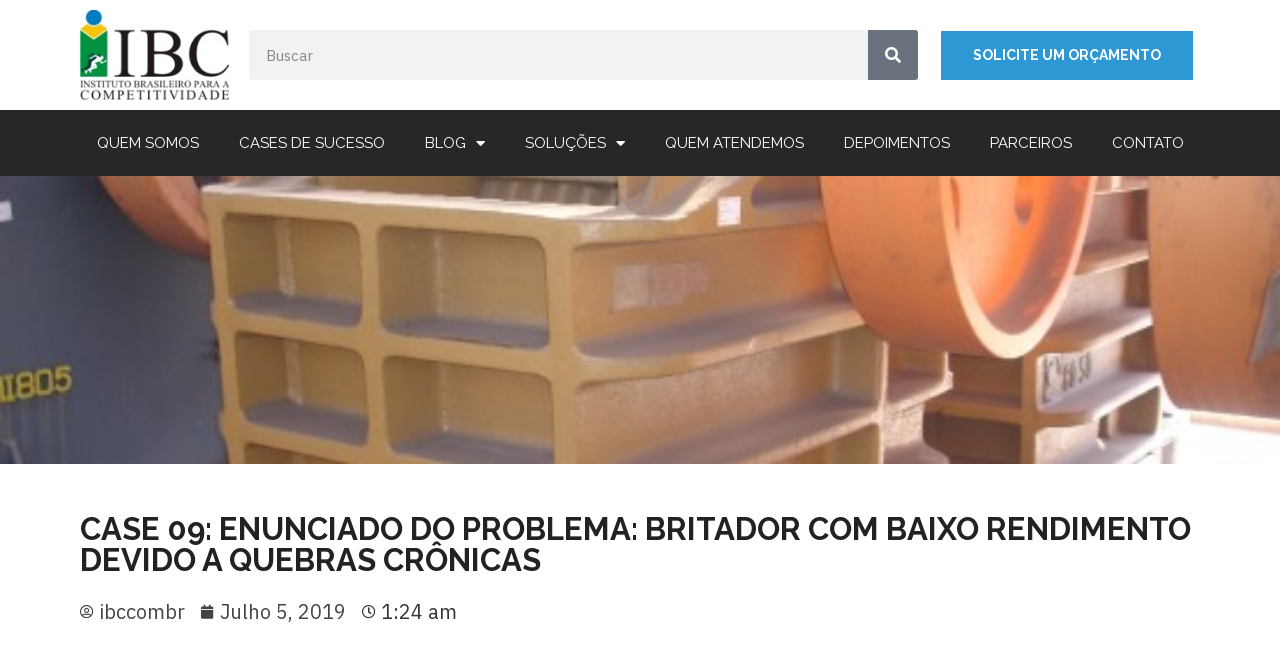

--- FILE ---
content_type: text/css
request_url: https://ibc-competitividade.com.br/wp-content/uploads/elementor/css/post-33461.css?ver=1739280621
body_size: 1266
content:
.elementor-33461 .elementor-element.elementor-element-766225e:not(.elementor-motion-effects-element-type-background), .elementor-33461 .elementor-element.elementor-element-766225e > .elementor-motion-effects-container > .elementor-motion-effects-layer{background-color:#272727;background-image:url("https://ibc-competitividade.com.br/wp-content/uploads/2019/07/cooperativismo.jpg");background-size:cover;}.elementor-33461 .elementor-element.elementor-element-766225e > .elementor-background-overlay{background-color:transparent;background-image:linear-gradient(180deg, #272727 0%, #272727E3 100%);opacity:1;transition:background 0.3s, border-radius 0.3s, opacity 0.3s;}.elementor-33461 .elementor-element.elementor-element-766225e > .elementor-container{min-height:400px;}.elementor-33461 .elementor-element.elementor-element-766225e{transition:background 0.3s, border 0.3s, border-radius 0.3s, box-shadow 0.3s;padding:80px 80px 80px 80px;}.elementor-33461 .elementor-element.elementor-element-0413040 > .elementor-element-populated{padding:0px 80px 0px 0px;}.elementor-33461 .elementor-element.elementor-element-dfe2c94{text-align:left;color:#A8A8A8;font-size:18px;}.elementor-33461 .elementor-element.elementor-element-d1e359c{--grid-template-columns:repeat(0, auto);--icon-size:20px;--grid-column-gap:20px;--grid-row-gap:0px;}.elementor-33461 .elementor-element.elementor-element-d1e359c .elementor-widget-container{text-align:left;}.elementor-33461 .elementor-element.elementor-element-d1e359c > .elementor-widget-container{margin:0px 0px 0px 0px;}.elementor-33461 .elementor-element.elementor-element-d1e359c .elementor-social-icon{background-color:rgba(255, 255, 255, 0);--icon-padding:0em;}.elementor-33461 .elementor-element.elementor-element-d1e359c .elementor-social-icon i{color:var( --e-global-color-kadence9 );}.elementor-33461 .elementor-element.elementor-element-d1e359c .elementor-social-icon svg{fill:var( --e-global-color-kadence9 );}.elementor-33461 .elementor-element.elementor-element-d1e359c .elementor-social-icon:hover i{color:var( --e-global-color-kadence1 );}.elementor-33461 .elementor-element.elementor-element-d1e359c .elementor-social-icon:hover svg{fill:var( --e-global-color-kadence1 );}.elementor-33461 .elementor-element.elementor-element-b690c2e .elementor-menu-toggle{margin:0 auto;}.elementor-33461 .elementor-element.elementor-element-b690c2e .elementor-nav-menu .elementor-item{font-family:"Raleway", Sans-serif;font-size:15px;text-transform:uppercase;}.elementor-33461 .elementor-element.elementor-element-b690c2e .elementor-nav-menu--main .elementor-item{color:#FFFFFF;fill:#FFFFFF;padding-left:0px;padding-right:0px;padding-top:9px;padding-bottom:9px;}.elementor-33461 .elementor-element.elementor-element-b690c2e .elementor-nav-menu--main:not(.e--pointer-framed) .elementor-item:before,
					.elementor-33461 .elementor-element.elementor-element-b690c2e .elementor-nav-menu--main:not(.e--pointer-framed) .elementor-item:after{background-color:#2E98D5;}.elementor-33461 .elementor-element.elementor-element-b690c2e .e--pointer-framed .elementor-item:before,
					.elementor-33461 .elementor-element.elementor-element-b690c2e .e--pointer-framed .elementor-item:after{border-color:#2E98D5;}.elementor-33461 .elementor-element.elementor-element-b690c2e .e--pointer-framed .elementor-item:before{border-width:0px;}.elementor-33461 .elementor-element.elementor-element-b690c2e .e--pointer-framed.e--animation-draw .elementor-item:before{border-width:0 0 0px 0px;}.elementor-33461 .elementor-element.elementor-element-b690c2e .e--pointer-framed.e--animation-draw .elementor-item:after{border-width:0px 0px 0 0;}.elementor-33461 .elementor-element.elementor-element-b690c2e .e--pointer-framed.e--animation-corners .elementor-item:before{border-width:0px 0 0 0px;}.elementor-33461 .elementor-element.elementor-element-b690c2e .e--pointer-framed.e--animation-corners .elementor-item:after{border-width:0 0px 0px 0;}.elementor-33461 .elementor-element.elementor-element-b690c2e .e--pointer-underline .elementor-item:after,
					 .elementor-33461 .elementor-element.elementor-element-b690c2e .e--pointer-overline .elementor-item:before,
					 .elementor-33461 .elementor-element.elementor-element-b690c2e .e--pointer-double-line .elementor-item:before,
					 .elementor-33461 .elementor-element.elementor-element-b690c2e .e--pointer-double-line .elementor-item:after{height:0px;}.elementor-33461 .elementor-element.elementor-element-b690c2e{--e-nav-menu-horizontal-menu-item-margin:calc( 2px / 2 );}.elementor-33461 .elementor-element.elementor-element-b690c2e .elementor-nav-menu--main:not(.elementor-nav-menu--layout-horizontal) .elementor-nav-menu > li:not(:last-child){margin-bottom:2px;}.elementor-33461 .elementor-element.elementor-element-b690c2e .elementor-nav-menu--dropdown a, .elementor-33461 .elementor-element.elementor-element-b690c2e .elementor-menu-toggle{color:#FFFFFF;}.elementor-33461 .elementor-element.elementor-element-b690c2e .elementor-nav-menu--dropdown{background-color:#2E98D5;}.elementor-33461 .elementor-element.elementor-element-b690c2e .elementor-nav-menu--dropdown a:hover,
					.elementor-33461 .elementor-element.elementor-element-b690c2e .elementor-nav-menu--dropdown a.elementor-item-active,
					.elementor-33461 .elementor-element.elementor-element-b690c2e .elementor-nav-menu--dropdown a.highlighted,
					.elementor-33461 .elementor-element.elementor-element-b690c2e .elementor-menu-toggle:hover{color:#0B0606;}.elementor-33461 .elementor-element.elementor-element-b690c2e .elementor-nav-menu--dropdown a:hover,
					.elementor-33461 .elementor-element.elementor-element-b690c2e .elementor-nav-menu--dropdown a.elementor-item-active,
					.elementor-33461 .elementor-element.elementor-element-b690c2e .elementor-nav-menu--dropdown a.highlighted{background-color:#FFFFFF;}.elementor-33461 .elementor-element.elementor-element-b690c2e .elementor-nav-menu--dropdown .elementor-item, .elementor-33461 .elementor-element.elementor-element-b690c2e .elementor-nav-menu--dropdown  .elementor-sub-item{text-transform:uppercase;}.elementor-33461 .elementor-element.elementor-element-b690c2e .elementor-menu-toggle:hover{background-color:#FFFFFF;}.elementor-33461 .elementor-element.elementor-element-671f492{text-align:left;}.elementor-33461 .elementor-element.elementor-element-671f492 .elementor-heading-title{font-family:"Raleway", Sans-serif;font-size:18px;font-weight:700;color:#049F5F;}.elementor-33461 .elementor-element.elementor-element-49b153d .elementor-icon-list-icon i{color:#FFFFFF;transition:color 0.3s;}.elementor-33461 .elementor-element.elementor-element-49b153d .elementor-icon-list-icon svg{fill:#FFFFFF;transition:fill 0.3s;}.elementor-33461 .elementor-element.elementor-element-49b153d{--e-icon-list-icon-size:14px;--icon-vertical-offset:0px;}.elementor-33461 .elementor-element.elementor-element-49b153d .elementor-icon-list-item > .elementor-icon-list-text, .elementor-33461 .elementor-element.elementor-element-49b153d .elementor-icon-list-item > a{font-size:15px;}.elementor-33461 .elementor-element.elementor-element-49b153d .elementor-icon-list-text{color:#B6B6B6;transition:color 0.3s;}.elementor-33461 .elementor-element.elementor-element-8fa8f21{--spacer-size:184px;}.elementor-33461 .elementor-element.elementor-element-bcfa9c7{text-align:center;color:#6F6F6F;font-size:14px;}.elementor-theme-builder-content-area{height:400px;}.elementor-location-header:before, .elementor-location-footer:before{content:"";display:table;clear:both;}@media(max-width:1024px){.elementor-33461 .elementor-element.elementor-element-d1e359c .elementor-widget-container{text-align:center;}.elementor-33461 .elementor-element.elementor-element-671f492{text-align:center;}}@media(max-width:767px){.elementor-33461 .elementor-element.elementor-element-766225e{padding:71px 0px 0px 0px;}.elementor-33461 .elementor-element.elementor-element-0413040 > .elementor-element-populated{padding:0px 20px 0px 20px;}.elementor-33461 .elementor-element.elementor-element-dfe2c94{text-align:center;}.elementor-33461 .elementor-element.elementor-element-8fa8f21{--spacer-size:22px;}}@media(min-width:768px){.elementor-33461 .elementor-element.elementor-element-0413040{width:36.841%;}.elementor-33461 .elementor-element.elementor-element-98443ac{width:29.463%;}}

--- FILE ---
content_type: text/css
request_url: https://ibc-competitividade.com.br/wp-content/uploads/elementor/css/post-33537.css?ver=1738070851
body_size: 438
content:
.elementor-33537 .elementor-element.elementor-element-44f7a0c > .elementor-container{min-height:288px;}.elementor-33537 .elementor-element.elementor-element-44f7a0c:not(.elementor-motion-effects-element-type-background), .elementor-33537 .elementor-element.elementor-element-44f7a0c > .elementor-motion-effects-container > .elementor-motion-effects-layer{background-position:center center;background-repeat:no-repeat;background-size:cover;}.elementor-33537 .elementor-element.elementor-element-44f7a0c{transition:background 0.3s, border 0.3s, border-radius 0.3s, box-shadow 0.3s;}.elementor-33537 .elementor-element.elementor-element-44f7a0c > .elementor-background-overlay{transition:background 0.3s, border-radius 0.3s, opacity 0.3s;}.elementor-33537 .elementor-element.elementor-element-10a7403{margin-top:40px;margin-bottom:40px;}.elementor-33537 .elementor-element.elementor-element-80c5785 .elementor-heading-title{font-size:31px;font-weight:700;}.elementor-33537 .elementor-element.elementor-element-cb6019a .elementor-icon-list-icon{width:14px;}.elementor-33537 .elementor-element.elementor-element-cb6019a .elementor-icon-list-icon i{font-size:14px;}.elementor-33537 .elementor-element.elementor-element-cb6019a .elementor-icon-list-icon svg{--e-icon-list-icon-size:14px;}.elementor-33537 .elementor-element.elementor-element-e3b3071{--spacer-size:50px;}.elementor-33537 .elementor-element.elementor-element-c4b284e{--spacer-size:50px;}.elementor-33537 .elementor-element.elementor-element-bb571cb .elementor-heading-title{font-size:20px;font-weight:600;}.elementor-33537 .elementor-element.elementor-element-25bf959{--grid-side-margin:10px;--grid-column-gap:10px;--grid-row-gap:10px;--grid-bottom-margin:10px;}body.elementor-page-33537:not(.elementor-motion-effects-element-type-background), body.elementor-page-33537 > .elementor-motion-effects-container > .elementor-motion-effects-layer{background-color:#FFFFFF;}@media(max-width:1024px){ .elementor-33537 .elementor-element.elementor-element-25bf959{--grid-side-margin:10px;--grid-column-gap:10px;--grid-row-gap:10px;--grid-bottom-margin:10px;}}@media(max-width:767px){ .elementor-33537 .elementor-element.elementor-element-25bf959{--grid-side-margin:10px;--grid-column-gap:10px;--grid-row-gap:10px;--grid-bottom-margin:10px;}}